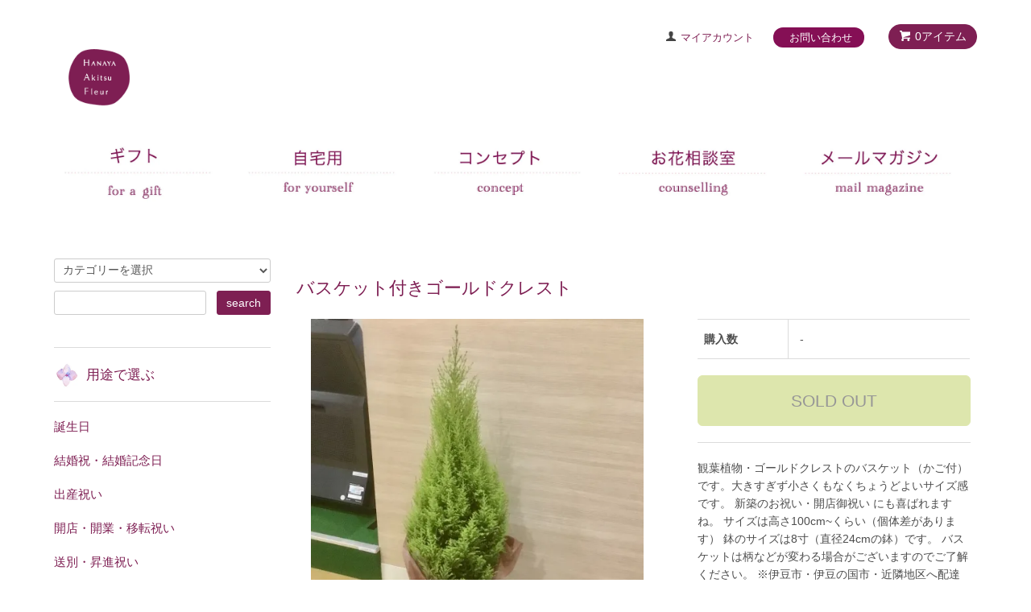

--- FILE ---
content_type: text/html; charset=EUC-JP
request_url: https://izu-hanaya.jp/?pid=171792241
body_size: 9655
content:
<!DOCTYPE html PUBLIC "-//W3C//DTD XHTML 1.0 Transitional//EN" "http://www.w3.org/TR/xhtml1/DTD/xhtml1-transitional.dtd">
<html xmlns:og="http://ogp.me/ns#" xmlns:fb="http://www.facebook.com/2008/fbml" xmlns:mixi="http://mixi-platform.com/ns#" xmlns="http://www.w3.org/1999/xhtml" xml:lang="ja" lang="ja" dir="ltr">
<head>
<meta http-equiv="content-type" content="text/html; charset=euc-jp" />
<meta http-equiv="X-UA-Compatible" content="IE=edge,chrome=1" />
<title>バスケット付きゴールドクレスト - 花やあきつフルール｜伊豆修善寺｜オリジナルアレンジメント｜Hanaya Akitsu Fleur</title>
<meta name="Keywords" content="バスケット付きゴールドクレスト,あきつフルール, 修善寺,花屋, フラワーショップ, フラワーアレンジメント,伊豆,通販" />
<meta name="Description" content="伊豆・修善寺の花やあきつフルール。オリジナルアレンジメントや季節の花を全国にお届けします" />
<meta name="Author" content="" />
<meta name="Copyright" content="GMOペパボ" />
<meta http-equiv="content-style-type" content="text/css" />
<meta http-equiv="content-script-type" content="text/javascript" />
<link rel="stylesheet" href="https://izu-hanaya.jp/css/framework/colormekit.css" type="text/css" />
<link rel="stylesheet" href="https://izu-hanaya.jp/css/framework/colormekit-responsive.css" type="text/css" />
<link rel="stylesheet" href="https://img07.shop-pro.jp/PA01331/688/css/4/index.css?cmsp_timestamp=20250131180847" type="text/css" />
<link rel="stylesheet" href="https://img07.shop-pro.jp/PA01331/688/css/4/product.css?cmsp_timestamp=20250131180847" type="text/css" />

<link rel="alternate" type="application/rss+xml" title="rss" href="https://izu-hanaya.jp/?mode=rss" />
<link rel="alternate" media="handheld" type="text/html" href="https://izu-hanaya.jp/?prid=171792241" />
<link rel="shortcut icon" href="https://img07.shop-pro.jp/PA01331/688/favicon.ico?cmsp_timestamp=20240822100919" />
<script type="text/javascript" src="//ajax.googleapis.com/ajax/libs/jquery/1.7.2/jquery.min.js" ></script>
<meta property="og:title" content="バスケット付きゴールドクレスト - 花やあきつフルール｜伊豆修善寺｜オリジナルアレンジメント｜Hanaya Akitsu Fleur" />
<meta property="og:description" content="伊豆・修善寺の花やあきつフルール。オリジナルアレンジメントや季節の花を全国にお届けします" />
<meta property="og:url" content="https://izu-hanaya.jp?pid=171792241" />
<meta property="og:site_name" content="花やあきつフルール｜伊豆修善寺｜オリジナルアレンジメント｜Hanaya Akitsu Fleur" />
<meta property="og:image" content="https://img07.shop-pro.jp/PA01331/688/product/171792241.jpg?cmsp_timestamp=20221201205005"/>
<script>
  (function(i,s,o,g,r,a,m){i['GoogleAnalyticsObject']=r;i[r]=i[r]||function(){
  (i[r].q=i[r].q||[]).push(arguments)},i[r].l=1*new Date();a=s.createElement(o),
  m=s.getElementsByTagName(o)[0];a.async=1;a.src=g;m.parentNode.insertBefore(a,m)
  })(window,document,'script','//www.google-analytics.com/analytics.js','ga');

  ga('create', 'UA-69862199-1', 'auto');
  ga('send', 'pageview');

</script>
<script>
  var Colorme = {"page":"product","shop":{"account_id":"PA01331688","title":"\u82b1\u3084\u3042\u304d\u3064\u30d5\u30eb\u30fc\u30eb\uff5c\u4f0a\u8c46\u4fee\u5584\u5bfa\uff5c\u30aa\u30ea\u30b8\u30ca\u30eb\u30a2\u30ec\u30f3\u30b8\u30e1\u30f3\u30c8\uff5cHanaya Akitsu Fleur"},"basket":{"total_price":0,"items":[]},"customer":{"id":null},"inventory_control":"product","product":{"shop_uid":"PA01331688","id":171792241,"name":"\u30d0\u30b9\u30b1\u30c3\u30c8\u4ed8\u304d\u30b4\u30fc\u30eb\u30c9\u30af\u30ec\u30b9\u30c8","model_number":"","stock_num":0,"sales_price":10000,"sales_price_including_tax":11000,"variants":[],"category":{"id_big":2010400,"id_small":0},"groups":[{"id":1238222},{"id":1238228},{"id":1251851},{"id":1251858},{"id":1252414}],"members_price":10000,"members_price_including_tax":11000}};

  (function() {
    function insertScriptTags() {
      var scriptTagDetails = [];
      var entry = document.getElementsByTagName('script')[0];

      scriptTagDetails.forEach(function(tagDetail) {
        var script = document.createElement('script');

        script.type = 'text/javascript';
        script.src = tagDetail.src;
        script.async = true;

        if( tagDetail.integrity ) {
          script.integrity = tagDetail.integrity;
          script.setAttribute('crossorigin', 'anonymous');
        }

        entry.parentNode.insertBefore(script, entry);
      })
    }

    window.addEventListener('load', insertScriptTags, false);
  })();
</script>
<script async src="https://zen.one/analytics.js"></script>
</head>
<body>
<meta name="colorme-acc-payload" content="?st=1&pt=10029&ut=171792241&at=PA01331688&v=20260126235520&re=&cn=252d47c267bc3db347c283c40364626d" width="1" height="1" alt="" /><script>!function(){"use strict";Array.prototype.slice.call(document.getElementsByTagName("script")).filter((function(t){return t.src&&t.src.match(new RegExp("dist/acc-track.js$"))})).forEach((function(t){return document.body.removeChild(t)})),function t(c){var r=arguments.length>1&&void 0!==arguments[1]?arguments[1]:0;if(!(r>=c.length)){var e=document.createElement("script");e.onerror=function(){return t(c,r+1)},e.src="https://"+c[r]+"/dist/acc-track.js?rev=3",document.body.appendChild(e)}}(["acclog001.shop-pro.jp","acclog002.shop-pro.jp"])}();</script><script src="https://img.shop-pro.jp/tmpl_js/68/jquery.tile.js"></script>
<script src="https://img.shop-pro.jp/tmpl_js/68/jquery.skOuterClick.js"></script>
<script src="https://img.shop-pro.jp/tmpl_js/68/smoothscroll.js"></script>
<script type="text/javascript">
$(function(){
  // viewport
  var viewport = document.createElement('meta');
  viewport.setAttribute('name', 'viewport');
  viewport.setAttribute('content', 'width=device-width, initial-scale=1.0, maximum-scale=1.0');
  document.getElementsByTagName('head')[0].appendChild(viewport);
  $(window).scroll(function () {
    if($(this).scrollTop() > 200) {
      $('#pagetop').fadeIn('fast');
    } else {
      $('#pagetop').fadeOut('fast');
    }
  });
});
</script>
<div id="fb-root"></div>
<script>(function(d, s, id) {
  var js, fjs = d.getElementsByTagName(s)[0];
  if (d.getElementById(id)) return;
  js = d.createElement(s); js.id = id;
  js.src = "//connect.facebook.net/ja_JP/sdk.js#xfbml=1&version=v2.5&appId=265963503602957";
  fjs.parentNode.insertBefore(js, fjs);
}(document, 'script', 'facebook-jssdk'));</script>



<!--[if lt IE 9]>
<script type="text/javascript">
  $(function (){
    $('#wrapper').addClass('ie_wrapper');
  });
</script>
<![endif]-->
<div id="wrapper">
  <div id="header-wrapper">
    <div class="container">
      <div id="header" class="row">
        <div class="header-headline-nav col-lg-12 col hidden-tablet hidden-phone">
          <div class="pull-right icon-white">
                                    <a href="https://izu-hanaya.jp/cart/proxy/basket?shop_id=PA01331688&shop_domain=izu-hanaya.jp" class="btn btn-01 btn-viewcart">
              <span class="icon icon-cart">0アイテム</span>
            </a>
          </div>
          <div class="pull-right">
            <ul>
              <li>
                <a href="https://izu-hanaya.jp/?mode=myaccount" class="icon icon-user">マイアカウント</a>
              </li>
                                        <li class="toiawase">
                <a href="https://test-akitsu.shop-pro.jp/customer/inquiries/new">お問い合わせ</a>
              </li>
            </ul>
          </div>
        </div>
        <div class="header-nav-phone hidden-desktop">
          <span class="nav-btn-phone"><img src="https://img.shop-pro.jp/tmpl_img/68/header_menu_btn.png" /></span>
          <div class="header-nav-lst-phone">
            <ul class="unstyled">
              <li>
                <a href="https://izu-hanaya.jp/cart/proxy/basket?shop_id=PA01331688&shop_domain=izu-hanaya.jp">カートを見る</a>
              </li>
              <li>
                <a href="https://izu-hanaya.jp/?mode=myaccount">
                  マイアカウント
                </a>
              </li>
                    
                <li class="nav-gift"><a href="#">ギフト</a>
  <ul class="subnav">
                   <li><a href="https://izu-hanaya.jp/?mode=grp&gid=1238218">誕生日</a>                <li><a href="https://izu-hanaya.jp/?mode=grp&gid=1250955">結婚祝・結婚記念日</a>                <li><a href="https://izu-hanaya.jp/?mode=grp&gid=1238221">出産祝い</a>                <li><a href="https://izu-hanaya.jp/?mode=grp&gid=1238222">開店・開業・移転祝い</a>                <li><a href="https://izu-hanaya.jp/?mode=grp&gid=1250962">送別・昇進祝い</a>                <li><a href="https://izu-hanaya.jp/?mode=grp&gid=1250964">還暦祝・長寿祝</a>                <li><a href="https://izu-hanaya.jp/?mode=grp&gid=1250963">発表会</a>                <li><a href="https://izu-hanaya.jp/?mode=grp&gid=1238223">お見舞い</a>                <li><a href="https://izu-hanaya.jp/?mode=grp&gid=1238224">お供え</a>                <li><a href="https://izu-hanaya.jp/?mode=grp&gid=1251851">自宅用</a>                <li><a href="https://izu-hanaya.jp/?mode=grp&gid=2918749">枯れないお花</a>                
                  </li>
  </ul></li>
    <li><a href="https://izu-hanaya.jp/?mode=grp&gid=1251851">自宅用</a></li>
    <li><a href="https://izu-hanaya.jp/?mode=f1">コンセプト</a></li>
    <li><a href="https://izuhanaya.i-ra.jp">お花相談室</a></li>
    <li><a href="https://test-akitsu.shop-pro.jp/customer/newsletter/subscriptions/new">メールマガジン</a></li>
              <li>
                <a href="https://test-akitsu.shop-pro.jp/customer/inquiries/new">お問い合わせ</a>
              </li>
            </ul>
          </div>
        </div>
        <!--<div class="header-global-nav hidden-phone hidden-tablet">
          <ul class="right">
            <li><a href="./">ホーム</a></li>
            <li id="nav">
              <span class="icon icon-down">カテゴリー・検索</span>
              <ul>
                                  <li>
                    <a href="https://izu-hanaya.jp/?mode=cate&cbid=2010397&csid=0">アレンジメント</a>
                  </li>
                                  <li>
                    <a href="https://izu-hanaya.jp/?mode=cate&cbid=2010398&csid=0">ミニブーケ</a>
                  </li>
                                  <li>
                    <a href="https://izu-hanaya.jp/?mode=cate&cbid=2010399&csid=0">花束</a>
                  </li>
                                  <li>
                    <a href="https://izu-hanaya.jp/?mode=cate&cbid=2010400&csid=0">鉢植え</a>
                  </li>
                                  <li>
                    <a href="https://izu-hanaya.jp/?mode=cate&cbid=2022104&csid=0">御祝スタンド花</a>
                  </li>
                                  <li>
                    <a href="https://izu-hanaya.jp/?mode=cate&cbid=2022105&csid=0">葬儀用生花</a>
                  </li>
                                  <li>
                    <a href="https://izu-hanaya.jp/?mode=cate&cbid=2028412&csid=0">グッズ・セットギフト</a>
                  </li>
                                  <li>
                    <a href="https://izu-hanaya.jp/?mode=cate&cbid=2033957&csid=0">プリザーブドフラワー</a>
                  </li>
                                  <li>
                    <a href="https://izu-hanaya.jp/?mode=cate&cbid=2893103&csid=0">押し花額</a>
                  </li>
                                  <li>
                    <a href="https://izu-hanaya.jp/?mode=cate&cbid=2893104&csid=0">レカンフラワー</a>
                  </li>
                                                  <li>
                    <a href="https://izu-hanaya.jp/?mode=grp&gid=1238218">誕生日</a>
                  </li>
                                  <li>
                    <a href="https://izu-hanaya.jp/?mode=grp&gid=1250955">結婚祝・結婚記念日</a>
                  </li>
                                  <li>
                    <a href="https://izu-hanaya.jp/?mode=grp&gid=1238221">出産祝い</a>
                  </li>
                                  <li>
                    <a href="https://izu-hanaya.jp/?mode=grp&gid=1238222">開店・開業・移転祝い</a>
                  </li>
                                  <li>
                    <a href="https://izu-hanaya.jp/?mode=grp&gid=1250962">送別・昇進祝い</a>
                  </li>
                                  <li>
                    <a href="https://izu-hanaya.jp/?mode=grp&gid=1250964">還暦祝・長寿祝</a>
                  </li>
                                  <li>
                    <a href="https://izu-hanaya.jp/?mode=grp&gid=1250963">発表会</a>
                  </li>
                                  <li>
                    <a href="https://izu-hanaya.jp/?mode=grp&gid=1238223">お見舞い</a>
                  </li>
                                  <li>
                    <a href="https://izu-hanaya.jp/?mode=grp&gid=1238224">お供え</a>
                  </li>
                                  <li>
                    <a href="https://izu-hanaya.jp/?mode=grp&gid=1251851">自宅用</a>
                  </li>
                                  <li>
                    <a href="https://izu-hanaya.jp/?mode=grp&gid=2918749">枯れないお花</a>
                  </li>
                              </ul>
            </li>
            <li>
              <a href="https://izu-hanaya.jp/?mode=sk">ショップについて</a>
            </li>
                        <li>
              <a href="https://test-akitsu.shop-pro.jp/customer/inquiries/new">お問い合わせ</a>
            </li>
          </ul>
        </div>-->
                  <div class="header-logo2">
            <p><a href="./"><img src="https://img07.shop-pro.jp/PA01331/688/PA01331688.png?cmsp_timestamp=20240822100919" alt="花やあきつフルール｜伊豆修善寺｜オリジナルアレンジメント｜Hanaya Akitsu Fleur" /></a></p>
                  </div>
              </div>
    </div>
  </div>

    <div id="container" class="container">
  
  <div id="original-nav">
  <ul class="original-ul">
  <li class="nav-gift"><a href="#"><img src="https://img21.shop-pro.jp/PA01331/688/etc/nav_r1_c1.jpg" alt="ギフト"></a>
  <ul class="subnav">
                   <li><a href="https://izu-hanaya.jp/?mode=grp&gid=1238218">誕生日</a>                <li><a href="https://izu-hanaya.jp/?mode=grp&gid=1250955">結婚祝・結婚記念日</a>                <li><a href="https://izu-hanaya.jp/?mode=grp&gid=1238221">出産祝い</a>                <li><a href="https://izu-hanaya.jp/?mode=grp&gid=1238222">開店・開業・移転祝い</a>                <li><a href="https://izu-hanaya.jp/?mode=grp&gid=1250962">送別・昇進祝い</a>                <li><a href="https://izu-hanaya.jp/?mode=grp&gid=1250964">還暦祝・長寿祝</a>                <li><a href="https://izu-hanaya.jp/?mode=grp&gid=1250963">発表会</a>                <li><a href="https://izu-hanaya.jp/?mode=grp&gid=1238223">お見舞い</a>                <li><a href="https://izu-hanaya.jp/?mode=grp&gid=1238224">お供え</a>                <li><a href="https://izu-hanaya.jp/?mode=grp&gid=1251851">自宅用</a>                <li><a href="https://izu-hanaya.jp/?mode=grp&gid=2918749">枯れないお花</a>                
                  </li>
  </ul></li>
    <li><a href="https://izu-hanaya.jp/?mode=grp&gid=1251851"><img src="https://img21.shop-pro.jp/PA01331/688/etc/nav_r1_c2.jpg" alt="自宅用"></a></li>
    <li><a href="https://izu-hanaya.jp/?mode=f1"><img src="https://img21.shop-pro.jp/PA01331/688/etc/nav_r1_c3.jpg" alt="コンセプト"></a></li>
    <li><a href="https://izuhanaya.i-ra.jp"><img src="https://img21.shop-pro.jp/PA01331/688/etc/nav_r1_c4.jpg" alt="お花相談室"></a></li>
    <li><a href="https://test-akitsu.shop-pro.jp/customer/newsletter/subscriptions/new"><img src="https://img21.shop-pro.jp/PA01331/688/etc/nav_r1_c5.jpg" alt="メールマガジン"></a></li>
  </ul>
 </div>
    <div class="row">
      <div class="main-section col-lg-9 col-sm-12 col pull-right">
        <div class="container-section">
      <form name="product_form" method="post" action="https://izu-hanaya.jp/cart/proxy/basket/items/add">
      <div class="col-md-12 col-lg-12 col">
        <h2 class="ttl-h2">バスケット付きゴールドクレスト</h2>
      </div>
      
      <div class="container-section product-image col-md-12 col-lg-7 col">
        <div class="product-image-main">
                      <img src="https://img07.shop-pro.jp/PA01331/688/product/171792241.jpg?cmsp_timestamp=20221201205005" class="mainImage" />
                  </div>
                  <div class="product-image-thumb grid_row">
            <ul>
                              <li class="col-lg-3 col">
                  <img src="https://img07.shop-pro.jp/PA01331/688/product/171792241.jpg?cmsp_timestamp=20221201205005" class="thumb" />
                </li>
                                                            <li class="col-lg-3 col">
                  <img src="https://img07.shop-pro.jp/PA01331/688/product/171792241_o1.jpg?cmsp_timestamp=20221201205005" class="thumb" />
                </li>
                                                                                                                                                                                                                                                                                                                                                                                                                                                                                                                                                                                                                                                                                                                                                                                                                                                                                                                                                                                                                                                                                                                                                                                                                                                                                                                                                                                                                                                                                                                                          </ul>
          </div>
              </div>
      

      <div class="product_info_block col-md-12 col-lg-5 col">
        
        <div class="product-spec-block">
          <table class="product-spec-table none_border_table table">
                                                                                                                            <tr class="product-order-form">
                <th>購入数</th>
                <td>
                                                            <div class="product_soldout_msg"> - </div>
                                                      </td>
              </tr>
                      </table>
                    
                      <input class="btn btn-02 btn-xlg btn-block" type="button" value="SOLD OUT" disabled="disabled" />
                    
          <div class="product-exp container-section clearfix">
            観葉植物・ゴールドクレストのバスケット（かご付）です。大きすぎず小さくもなくちょうどよいサイズ感です。
新築のお祝い・開店御祝い にも喜ばれますね。
サイズは高さ100cm~くらい（個体差があります）
鉢のサイズは8寸（直径24cmの鉢）です。
バスケットは柄などが変わる場合がございますのでご了解ください。

※伊豆市・伊豆の国市・近隣地区へ配達いたします。
※無料配達区域は電話0558-72-0454までご確認ください。
※ヤマト便での発送はできません。
※お届希望日の1週間前にご注文下さい。
          </div>
          
		  
<div class="topicpath-nav small-12 large-12 columns">
      <ul class="unstyled">
              <li>&nbsp;-&nbsp;<a href="https://izu-hanaya.jp/?mode=grp&gid=1238222">開店・開業・移転祝い</a></li>
          </ul>
      <ul class="unstyled">
              <li>&nbsp;-&nbsp;<a href="https://izu-hanaya.jp/?mode=grp&gid=1238228">白・緑</a></li>
          </ul>
      <ul class="unstyled">
              <li>&nbsp;-&nbsp;<a href="https://izu-hanaya.jp/?mode=grp&gid=1251851">自宅用</a></li>
          </ul>
      <ul class="unstyled">
              <li>&nbsp;-&nbsp;<a href="https://izu-hanaya.jp/?mode=grp&gid=1251858">10,000円以上</a></li>
          </ul>
      <ul class="unstyled">
              <li>&nbsp;-&nbsp;<a href="https://izu-hanaya.jp/?mode=grp&gid=1252414">クリスマス・お正月</a></li>
          </ul>
  </div>

        </div>

        <div class="product-info-lst container-section">
                    <ul class="unstyled">
                        <li><a href="https://izu-hanaya.jp/?mode=sk#sk_info">特定商取引法に基づく表記（返品等）</a></li>
            <li><a href="mailto:?subject=%E3%80%90%E8%8A%B1%E3%82%84%E3%81%82%E3%81%8D%E3%81%A4%E3%83%95%E3%83%AB%E3%83%BC%E3%83%AB%EF%BD%9C%E4%BC%8A%E8%B1%86%E4%BF%AE%E5%96%84%E5%AF%BA%EF%BD%9C%E3%82%AA%E3%83%AA%E3%82%B8%E3%83%8A%E3%83%AB%E3%82%A2%E3%83%AC%E3%83%B3%E3%82%B8%E3%83%A1%E3%83%B3%E3%83%88%EF%BD%9CHanaya%20Akitsu%20Fleur%E3%80%91%E3%81%AE%E3%80%8C%E3%83%90%E3%82%B9%E3%82%B1%E3%83%83%E3%83%88%E4%BB%98%E3%81%8D%E3%82%B4%E3%83%BC%E3%83%AB%E3%83%89%E3%82%AF%E3%83%AC%E3%82%B9%E3%83%88%E3%80%8D%E3%81%8C%E3%81%8A%E3%81%99%E3%81%99%E3%82%81%E3%81%A7%E3%81%99%EF%BC%81&body=%0D%0A%0D%0A%E2%96%A0%E5%95%86%E5%93%81%E3%80%8C%E3%83%90%E3%82%B9%E3%82%B1%E3%83%83%E3%83%88%E4%BB%98%E3%81%8D%E3%82%B4%E3%83%BC%E3%83%AB%E3%83%89%E3%82%AF%E3%83%AC%E3%82%B9%E3%83%88%E3%80%8D%E3%81%AEURL%0D%0Ahttps%3A%2F%2Fizu-hanaya.jp%2F%3Fpid%3D171792241%0D%0A%0D%0A%E2%96%A0%E3%82%B7%E3%83%A7%E3%83%83%E3%83%97%E3%81%AEURL%0Ahttps%3A%2F%2Fizu-hanaya.jp%2F">この商品を友達に教える</a></li>
            <li><a href="https://test-akitsu.shop-pro.jp/customer/products/171792241/inquiries/new">この商品について問い合わせる</a></li>
            <li><a href="https://izu-hanaya.jp/?mode=cate&cbid=2010400&csid=0">買い物を続ける</a></li>
          </ul>
          
          <ul class="social-share unstyled">
            <li>
              
              <a href="https://twitter.com/share" class="twitter-share-button" data-url="https://izu-hanaya.jp/?pid=171792241" data-text="" data-lang="ja" >ツイート</a>
<script charset="utf-8">!function(d,s,id){var js,fjs=d.getElementsByTagName(s)[0],p=/^http:/.test(d.location)?'http':'https';if(!d.getElementById(id)){js=d.createElement(s);js.id=id;js.src=p+'://platform.twitter.com/widgets.js';fjs.parentNode.insertBefore(js,fjs);}}(document, 'script', 'twitter-wjs');</script>
              <div class="line-it-button" data-lang="ja" data-type="share-a" data-ver="3"
                         data-color="default" data-size="small" data-count="false" style="display: none;"></div>
                       <script src="https://www.line-website.com/social-plugins/js/thirdparty/loader.min.js" async="async" defer="defer"></script>
            </li>
                                                <li></li>
          </ul>
          
        </div>
      </div>

      
      <input type="hidden" name="user_hash" value="bff1455b19ccc75aa77773a213abfa04"><input type="hidden" name="members_hash" value="bff1455b19ccc75aa77773a213abfa04"><input type="hidden" name="shop_id" value="PA01331688"><input type="hidden" name="product_id" value="171792241"><input type="hidden" name="members_id" value=""><input type="hidden" name="back_url" value="https://izu-hanaya.jp/?pid=171792241"><input type="hidden" name="reference_token" value="6f199189263346f2b8cafe0d2a8e6f20"><input type="hidden" name="shop_domain" value="izu-hanaya.jp">
    </form>
  </div>



<script type="text/javascript">
  function prd_img_size() {
    var thumb_size = $('.product-image-thumb li').width();
    $('.product-image-thumb img').css('maxHeight', thumb_size + 'px');
    $('.product-image-thumb li').css('height', thumb_size + 'px');
    var main_size = $('.product-image-main').width();
    $('.product-image-main img').css('maxHeight', main_size + 'px');
    $('.product-image-main').css('height', main_size + 'px');
  }
  function window_size_switch_func() {
  var is_smartphone = $(window).width() <= 980;
    if (is_smartphone) {
      $('#prd_opt_table').empty();
      if($('#prd_opt_select > *').size() == 0) {
        $('#prd_opt_select').append($('.prd_opt_select').html());
      }
    } else {
      $('#prd_opt_table').html($('.prd_opt_table').html());
      $('#prd_opt_select').empty();
    }
  }
  $(function () {

    window_size_switch_func();

    prd_img_size();
    $('.product-init-num').change(function(){
      var txt  = $(this).val();
      var han = txt.replace(/[Ａ-Ｚａ-ｚ０-９]/g,function(s){return String.fromCharCode(s.charCodeAt(0)-0xFEE0)});
      $(this).val(han);
    });
    $(window).resize(function (){
      prd_img_size();
      window_size_switch_func();
    });

    $('img.thumb').click(function(){

      $(this).parent().siblings().children().removeClass('thumb-active');

      var selectedSrc = $(this).attr('src');
      $('img.mainImage').stop().fadeOut(300,
        function(){
          $('img.mainImage').attr('src', selectedSrc);
          $('img.mainImage').fadeIn(300);
        }
      );

      $(this).addClass('thumb-active');

    });
  });
</script>      </div>
      <div class="col-lg-3 col-sm-12 col">
        <h2 class="ttl-h2 hidden">商品を探す</h2>
                <div class="side-section">
          <form action="https://izu-hanaya.jp/" method="GET">
            <input type="hidden" name="mode" value="srh" />
            <select name="cid" class="search-select">
              <option value="">カテゴリーを選択</option>
              <option value="2010397,0">アレンジメント</option><option value="2010398,0">ミニブーケ</option><option value="2010399,0">花束</option><option value="2010400,0">鉢植え</option><option value="2022104,0">御祝スタンド花</option><option value="2022105,0">葬儀用生花</option><option value="2028412,0">グッズ・セットギフト</option><option value="2033957,0">プリザーブドフラワー</option><option value="2893103,0">押し花額</option><option value="2893104,0">レカンフラワー</option>            </select>
            <div class="row">
              <input type="text" name="keyword" class="search-box" />
              <input type="submit" class="btn btn-01 search-btn" value="search" />
            </div>
          </form>
        </div>
                              <div class="side-section">
              <h3 class="ttl-h3">用途で選ぶ</h3>
              <ul class="unstyled">
                            <li>
                <a href="https://izu-hanaya.jp/?mode=grp&gid=1238218">
                                    <span class="side-group-name">
                    誕生日
                  </span>
                </a>
              </li>
                                              <li>
                <a href="https://izu-hanaya.jp/?mode=grp&gid=1250955">
                                    <span class="side-group-name">
                    結婚祝・結婚記念日
                  </span>
                </a>
              </li>
                                              <li>
                <a href="https://izu-hanaya.jp/?mode=grp&gid=1238221">
                                    <span class="side-group-name">
                    出産祝い
                  </span>
                </a>
              </li>
                                              <li>
                <a href="https://izu-hanaya.jp/?mode=grp&gid=1238222">
                                    <span class="side-group-name">
                    開店・開業・移転祝い
                  </span>
                </a>
              </li>
                                              <li>
                <a href="https://izu-hanaya.jp/?mode=grp&gid=1250962">
                                    <span class="side-group-name">
                    送別・昇進祝い
                  </span>
                </a>
              </li>
                                              <li>
                <a href="https://izu-hanaya.jp/?mode=grp&gid=1250964">
                                    <span class="side-group-name">
                    還暦祝・長寿祝
                  </span>
                </a>
              </li>
                                              <li>
                <a href="https://izu-hanaya.jp/?mode=grp&gid=1250963">
                                    <span class="side-group-name">
                    発表会
                  </span>
                </a>
              </li>
                                              <li>
                <a href="https://izu-hanaya.jp/?mode=grp&gid=1238223">
                                    <span class="side-group-name">
                    お見舞い
                  </span>
                </a>
              </li>
                                              <li>
                <a href="https://izu-hanaya.jp/?mode=grp&gid=1238224">
                                    <span class="side-group-name">
                    お供え
                  </span>
                </a>
              </li>
                                              <li>
                <a href="https://izu-hanaya.jp/?mode=grp&gid=1251851">
                                    <span class="side-group-name">
                    自宅用
                  </span>
                </a>
              </li>
                                              <li>
                <a href="https://izu-hanaya.jp/?mode=grp&gid=2918749">
                                    <span class="side-group-name">
                    枯れないお花
                  </span>
                </a>
              </li>
                            </ul>
            </div>
                          
        <div class="side_section">
        <h3 class="ttl-h3">色で選ぶ<span class="menu-btn-phone icon icon-down"></span></h3>
          <ul class="unstyled">
            <li>
        <a href="https://izu-hanaya.jp/?mode=grp&gid=1238226">赤・ピンク</a>
        </li>
        <li>
        <a href="https://izu-hanaya.jp/?mode=grp&gid=1238227">黄色・オレンジ</a>
        </li>
          <li>
        <a href="https://izu-hanaya.jp/?mode=grp&gid=1238228">白・緑</a>
        </li>
        <li>
        <a href="https://izu-hanaya.jp/?mode=grp&gid=1238229">青・パープル</a>
        </li>
        <li><a href="https://izu-hanaya.jp/?mode=grp&gid=1250965">ミックス</a>
        </li>
        </ul>
        </div>
        
        
        <div class="side_section">
          <h3 class="ttl-h3">ご予算で選ぶ<span class="menu-btn-phone icon icon-down"></span></h3>
          <ul class="unstyled">
            <li>
              <a href=" https://izu-hanaya.jp/?mode=grp&gid=1251854">～2,999円</a>
            </li>
            <li>
              <a href="https://izu-hanaya.jp/?mode=grp&gid=1251856">3,000円～4,999円</a>
            </li>
            <li>
              <a href="https://izu-hanaya.jp/?mode=grp&gid=1251857">5,000円～9,999円</a>
            </li>
            <li>
              <a href="https://izu-hanaya.jp/?mode=grp&gid=1251858">10,000円以上</a>
            </li>
          </ul>
        </div>
                              <div class="side-section">
              <h3 class="ttl-h3">商品別</h3>
              <ul class="unstyled side-section-lst">
                    <li>
            <a href="https://izu-hanaya.jp/?mode=cate&cbid=2010397&csid=0">
                            <span class="side-category-name">
                アレンジメント
              </span>
            </a>
          </li>
                                      <li>
            <a href="https://izu-hanaya.jp/?mode=cate&cbid=2010398&csid=0">
                            <span class="side-category-name">
                ミニブーケ
              </span>
            </a>
          </li>
                                      <li>
            <a href="https://izu-hanaya.jp/?mode=cate&cbid=2010399&csid=0">
                            <span class="side-category-name">
                花束
              </span>
            </a>
          </li>
                                      <li>
            <a href="https://izu-hanaya.jp/?mode=cate&cbid=2010400&csid=0">
                            <span class="side-category-name">
                鉢植え
              </span>
            </a>
          </li>
                                      <li>
            <a href="https://izu-hanaya.jp/?mode=cate&cbid=2022104&csid=0">
                            <span class="side-category-name">
                御祝スタンド花
              </span>
            </a>
          </li>
                                      <li>
            <a href="https://izu-hanaya.jp/?mode=cate&cbid=2022105&csid=0">
                            <span class="side-category-name">
                葬儀用生花
              </span>
            </a>
          </li>
                                      <li>
            <a href="https://izu-hanaya.jp/?mode=cate&cbid=2028412&csid=0">
                            <span class="side-category-name">
                グッズ・セットギフト
              </span>
            </a>
          </li>
                                      <li>
            <a href="https://izu-hanaya.jp/?mode=cate&cbid=2033957&csid=0">
                            <span class="side-category-name">
                プリザーブドフラワー
              </span>
            </a>
          </li>
                                      <li>
            <a href="https://izu-hanaya.jp/?mode=cate&cbid=2893103&csid=0">
                            <span class="side-category-name">
                押し花額
              </span>
            </a>
          </li>
                                      <li>
            <a href="https://izu-hanaya.jp/?mode=cate&cbid=2893104&csid=0">
                            <span class="side-category-name">
                レカンフラワー
              </span>
            </a>
          </li>
                        </ul>
            </div>

                         <!--         -->
        
        <div style="margin-bottom:20px"><a href="https://www.eflora.co.jp/shop/akitsusk/" target="_blank"><img src="https://www.eflora.co.jp/link/mb_link_a.gif" border="0"></a></div>
        
        <div class="side-section">
<div class="fb-page" data-href="https://www.facebook.com/izu.hanaya/" data-width="300" data-small-header="true" data-adapt-container-width="true" data-hide-cover="false" data-show-facepile="true" data-show-posts="true"><div class="fb-xfbml-parse-ignore"><blockquote cite="https://www.facebook.com/izu.hanaya/"><a href="https://www.facebook.com/izu.hanaya/">花や あきつフルール</a></blockquote></div></div>
      </div>
    </div>
  </div>
  </div>
  </div>

  <div id="pagetop" class="btn btn-01">
    <a href="#header"><img src="https://img.shop-pro.jp/tmpl_img/68/icon_pagetop.png" /></a>
  </div>

    <div id="notice-wrapper" class="shop-information">
      <div class="container wookmark-wrapper clearfix">
          <h3>花やあきつフルールについて</h3>
          <figure><img src="https://img21.shop-pro.jp/PA01331/688/etc/img_r6_c8.jpg" width="186px">
          <p class="caption">web店店長　秋津ゆきみ</p>
</figure>
<figure><img src="https://img21.shop-pro.jp/PA01331/688/etc/img_r5_c5.jpg" width="260px"></figure>

            <div class="box">
            <p class="text">鮎釣りで有名な、狩野川・修善寺橋のそばの花屋です。<br>
お花の好きな方は勿論、お花に初めて触れる方の<br>〈お花のこんな時どうするの？〉という質問を<a href="https://izuhanaya.i-ra.jp">「お花相談室」</a>で承ります。</p>
<div class="clear"></div>
<div class="button"><a href="https://izu-hanaya.jp/?mode=f1#">コンセプト</a></div>
<div class="button"><a href="https://izu-hanaya.jp/?mode=f2">交通アクセス</a></div>
<div class="button"><a href="https://izu-hanaya.jp/?mode=f2#haitatsu">配達エリア</a></div>
</div>        
    </div>
    </div>
  <div class="footer-wrapper">
    <div class="container">
      <div class="row">
                <div class="footer-lst col-sm-12 col-lg-3 col">
          <ul class="unstyled">
            <li class="col-sm-6">
              <a href="./">ショップホーム</a>
            </li>
            <li class="col-sm-6">
              <a href="https://test-akitsu.shop-pro.jp/customer/inquiries/new">お問い合わせ</a>
            </li>
            <li class="col-sm-6">
              <a href="https://izu-hanaya.jp/?mode=sk#goriyou">ご利用方法について</a>
            </li>
            <li class="col-sm-6">
              <a href="https://izu-hanaya.jp/?mode=sk#payment">お支払い方法について</a>
            </li>
            <li class="col-sm-6">
              <a href="https://izu-hanaya.jp/?mode=sk#delivery">配送方法・送料について</a>
            </li>
                          <li class="col-sm-6">
                <a href="https://test-akitsu.shop-pro.jp/customer/newsletter/subscriptions/new">メルマガ登録・解除</a>
              </li>
                                                      <li class="col-sm-6">
                  <a href="https://izu-hanaya.jp/?mode=f3">サイトマップ</a>
                </li>
                                                  <li class="col-sm-6">
              <a href="https://izu-hanaya.jp/?mode=sk">特定商取引法に基づく表記</a>
            </li>
            <li class="col-sm-6 hidden-desktop hidden-tablet">
              <a href="https://izu-hanaya.jp/?mode=myaccount">マイアカウント</a>
            </li>
                        <li class="col-sm-6 hidden-desktop hidden-tablet">
              <a href="https://izu-hanaya.jp/cart/proxy/basket?shop_id=PA01331688&shop_domain=izu-hanaya.jp">カートを見る</a>
            </li>
            <li class="col-sm-6 hidden-desktop hidden-tablet">
              <a href="https://izu-hanaya.jp/?mode=privacy">プライバシーポリシー</a>
            </li>
          </ul>
        </div>
        <div class="footer-lst col-sm-6 col-lg-3 col hidden-phone">
          <ul class="unstyled">
            <li>
              <a href="https://izu-hanaya.jp/?mode=myaccount">マイアカウント</a>
            </li>
                        <li>
              <a href="https://izu-hanaya.jp/cart/proxy/basket?shop_id=PA01331688&shop_domain=izu-hanaya.jp">カートを見る</a>
            </li>
            <li>
              <a href="https://izu-hanaya.jp/?mode=privacy">プライバシーポリシー</a>
            </li>
            <li>
              <a href="https://izu-hanaya.jp/?mode=rss">RSS</a>&nbsp;/&nbsp;<a href="https://izu-hanaya.jp/?mode=atom">ATOM</a>
            </li>
          </ul>
          </div>
          <div class="footer-address">
          <a href="/"><div class="logo">
            花やあきつフルール</div></a>
            <p>花やあきつフルール</p>
<p>〒410-2407 静岡県伊豆市柏久保５５２－５</p>
<p>TEL: 0558-72-0454</p>
<p><a href="http://izu-hanaya.jp">http://izu-hanaya.jp</a></p>
<p class="toiawase">
                <a href="https://test-akitsu.shop-pro.jp/customer/inquiries/new">お問い合わせ</a>
              </p>
                  
    <div class="sociallink">
      <ul>
        <li>
          <a href="https://www.instagram.com/shuzenji_flower/"><img src="https://img.shop-pro.jp/tmpl_img/68/social_instergram_2x.png" width="50%"/></a>
        </li>
        <li>
          <a href="https://www.facebook.com/izu.hanaya/"><img src="https://img.shop-pro.jp/tmpl_img/68/social_facebook_2x.png" width="50%" /></a>
        </li>
      </ul>
    </div>

            </div>
              </div>
    </div>
  </div>
  <div class="container">
    <!--<address class="copyright text-center footer_section">
      花やあきつフルール｜伊豆修善寺｜Hanaya Akitsu Fleur
      <span class="powered">
        <a href="https://shop-pro.jp" target="_blank">Powered by<img src="https://img.shop-pro.jp/tmpl_img/68/powered.png" alt="カラーミーショップ" /></a>
      </span>
    </address>-->
  </div>
</div>

<script>
  $(document).ready(function () {
    $('#nav .icon').click(function () {
      $(this).next().slideToggle('fast');
    });
    $('#nav .icon').skOuterClick(function () {
        $(this).next().fadeOut('fast');
    });
    $('.nav-btn-phone').click(function(){
      if ($('.header-nav-lst-phone').css('display') == 'none') {
          $('.header-nav-lst-phone').slideDown('3000');
      } else {
          $('.header-nav-lst-phone').slideUp('3000');
      }
    });
  });
</script><script type="text/javascript" src="https://izu-hanaya.jp/js/cart.js" ></script>
<script type="text/javascript" src="https://izu-hanaya.jp/js/async_cart_in.js" ></script>
<script type="text/javascript" src="https://izu-hanaya.jp/js/product_stock.js" ></script>
<script type="text/javascript" src="https://izu-hanaya.jp/js/js.cookie.js" ></script>
<script type="text/javascript" src="https://izu-hanaya.jp/js/favorite_button.js" ></script>
</body></html>

--- FILE ---
content_type: text/css
request_url: https://img07.shop-pro.jp/PA01331/688/css/4/product.css?cmsp_timestamp=20250131180847
body_size: 2340
content:
@charset "euc-jp";
.prd-opt-src {
  display: none !important;
}
.product-image {
  padding-right: 40px;
}
.product-image-main img {
  display: block;
  margin: 0 auto;
  height: auto;
}
.product-image-thumb li {
  float: left;
  margin-top: 10px;
  cursor: pointer;
}
.thumb {
  max-width: 100%;
  width: auto;
  height: auto;
  border: 1px solid #dbdbdb;
}
.thumb-active {
  border: 1px solid #ecd062;
}
.product-exp {
  clear: both;
  margin: 20px 0;
  padding: 20px 0;
  border-top: 1px solid #dbdbdb;
  border-bottom: 1px solid #dbdbdb;
  line-height: 1.6;
}
.product-spec-block {
  margin-bottom: 3em;
}
  .product-spec-block table {
    width: 100%;
  }
    .product-spec-table {
      margin-bottom: 20px;
      border-top: 1px solid #dbdbdb;
    }
    .product-spec-table th {
      padding-top: 1em;
      padding-right: .5em;
      padding-bottom: 1em;
      border-right: 1px solid #dbdbdb;
      border-bottom: 1px solid #dbdbdb;
    }
    .product-spec-table td {
      overflow: hidden;
      padding-top: 1em;
      padding-bottom: 1em;
      padding-left: 1em;
      border-bottom: 1px solid #dbdbdb;
    }
      .product-spec-table th {
        width: 33.333%;
      }
      .product-spec-table td {
        width: 66.666%;
      }
        .product-spec-table select {
          width: 90%;
        }
        .product-order-form input {
          float: left;
          margin-right: .3em;
          padding: .3em;
          width: 3em;
          text-align: right;
        }
        .product-unit {
          float: left;
          padding: .3em;
        }
        .product-init {
          display: none;
        }
        .product-option-table td div {
          margin-bottom: .5em;
        }
.product-info-lst {
  margin-bottom: 2em;
}
  .product-info-lst li {
    margin: 15px 0;
  }
  .product-info-lst a {
    color: #444;
    text-decoration: none;
  }
  .product-info-lst a:hover {
    text-decoration: underline;
  }
  .product-review {
    margin-bottom: 30px;
  }
  .product-review a {
    font-weight: bold;
  }
.social-share {
  margin-top: 1.5em;
}
  .social-share li {
    margin-bottom: .5em;
  }
.product-cart-btn {
  margin-top: 1em;
}
.product-member-sale-msg {
  color: #df7676;
}
.stock_error {
  margin: .5em 0;
  color: #f00;
  font-weight: bold;
  font-size: 123.076%;
  line-height: 3;
}
#trackback {
  margin-bottom: 40px;
}
.trackback-block {
  clear: both;
}
  .trackback-url {
    padding: .5em;
  }
.together-block {
  clear: both;
}

--- FILE ---
content_type: text/plain
request_url: https://www.google-analytics.com/j/collect?v=1&_v=j102&a=1071636938&t=pageview&_s=1&dl=https%3A%2F%2Fizu-hanaya.jp%2F%3Fpid%3D171792241&ul=en-us%40posix&dt=%E3%83%90%E3%82%B9%E3%82%B1%E3%83%83%E3%83%88%E4%BB%98%E3%81%8D%E3%82%B4%E3%83%BC%E3%83%AB%E3%83%89%E3%82%AF%E3%83%AC%E3%82%B9%E3%83%88%20-%20%E8%8A%B1%E3%82%84%E3%81%82%E3%81%8D%E3%81%A4%E3%83%95%E3%83%AB%E3%83%BC%E3%83%AB%EF%BD%9C%E4%BC%8A%E8%B1%86%E4%BF%AE%E5%96%84%E5%AF%BA%EF%BD%9C%E3%82%AA%E3%83%AA%E3%82%B8%E3%83%8A%E3%83%AB%E3%82%A2%E3%83%AC%E3%83%B3%E3%82%B8%E3%83%A1%E3%83%B3%E3%83%88%EF%BD%9CHanaya%20Akitsu%20Fleur&sr=1280x720&vp=1280x720&_u=IEBAAEABAAAAACAAI~&jid=1741126787&gjid=421855618&cid=1297251487.1769439322&tid=UA-69862199-1&_gid=401681119.1769439322&_r=1&_slc=1&z=1058304484
body_size: -449
content:
2,cG-Z5CX137EWH